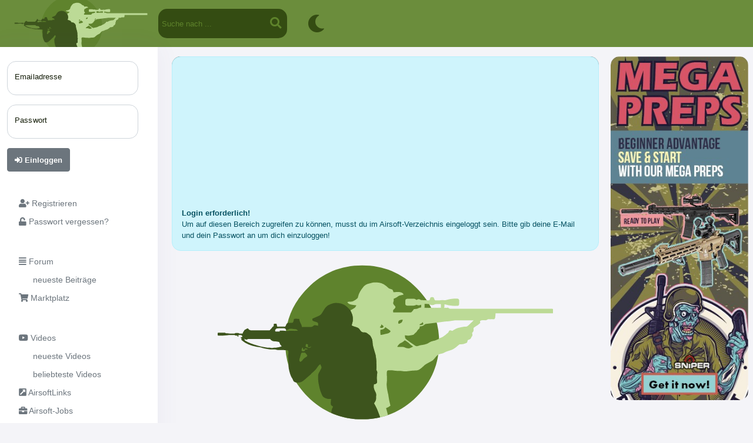

--- FILE ---
content_type: text/html; charset=utf-8
request_url: https://www.airsoft-verzeichnis.de/index.php?status=mitglied&nummer=78872
body_size: 4950
content:



<!doctype html>
<html lang="de" dir="ltr">

<head>

  <meta name="viewport" content="width=device-width, initial-scale=1">

  <script type="text/javascript" src="https://www.airsoft-verzeichnis.de/jquery-3.3.1.min.js"></script>
  <script type="text/javascript" src="https://www.airsoft-verzeichnis.de/jquery-1.10.2.min.js"></script>
  <script type="text/javascript" src="functions/external/jquery_ui/jquery-ui.min.js"></script>
  <script type="text/javascript" src="functions/external/lazysizes/lazysizes.min.js"></script>


  <script type="text/javascript" src="https://www.airsoft-verzeichnis.de/script_ajaxuniversal.js?v=11"></script>
  <script type="text/javascript" src="https://www.airsoft-verzeichnis.de/script_ajaxfunction.js"></script>
  <script type="text/javascript" src="viewers/popup/jquery.popupoverlay.js"></script>
  <script type="text/javascript" src="functions/external/markerclusterer/src/markerclusterer.js"></script>
  
  <link rel="stylesheet" href="functions/external/leafletjs/leaflet.css" />
  <script type="text/javascript" src="functions/external/leafletjs/leaflet.js"></script>
  
  <link href="functions/external/fontawesome/css/fontawesome.css" rel="stylesheet" />
  <link href="functions/external/fontawesome/css/brands.css" rel="stylesheet" />
  <link href="functions/external/fontawesome/css/solid.css" rel="stylesheet" />
  <link href="functions/external/fontawesome/css/regular.css" rel="stylesheet" />


  <link rel="stylesheet" href="functions/external/tinymce_4_custom/plugins/mention/autocomplete.css" type="text/css" media="screen">
  <!-- <script type="text/javascript" src="https://kit.fontawesome.com/d07827dd73.js" crossorigin="anonymous"></script> -->
  
  
  
  <link href="https://www.airsoft-verzeichnis.de/functions/external/bootstrap/5_02_asvz/css/bootstrap.min.css" rel="stylesheet" crossorigin="anonymous">
  <script src="https://www.airsoft-verzeichnis.de/functions/external/bootstrap/5_02_asvz/js/bootstrap.bundle.min.js" crossorigin="anonymous"></script>  
  

<script type="text/javascript" src="https://www.airsoft-verzeichnis.de/pullInfo.js?v=2"></script><meta http-equiv="Content-Type" content="text/html; charset=utf-8" /><title>Sylvester  | Airsoft-Verzeichnis</title><meta name="title" content="Sylvester  | Airsoft-Verzeichnis" /><meta name="description" content="schau mal auf dem Profil von Sylvester  vorbei!" /><meta property="og:description" content="schau mal auf dem Profil von Sylvester  vorbei!" /><meta name="abstract" content="schau mal auf dem Profil von Sylvester  vorbei!" /><meta property="og:image" content="bilder/0002442/0002442056_c_normal.jpg" />
<meta name="author" content="Airsoft-Verzeichnis" />
<meta name="keywords" content="softair, airsoft, team, teams, marktplatz, airsoft marktplatz, forum, softair teams, airsoft teams, airsoft community, softair forum, airsoft forum" />
<meta name="page-topic" content="Sport" />
<meta name="robots" content="INDEX,FOLLOW" />
<meta name="language" content="Deutsch" />
<meta name="verify-v1" content="T7ebEZaSWHNXZZNOeH4T0m7+5Y3wWiMBdSVkYP7tgBI=" /><meta name="theme-color" content="var(--asvz_gruen_hell)" /><link type="text/css" rel="stylesheet" href="https://www.airsoft-verzeichnis.de/platforms/asvz/style_colors.css?v=10"><link type="text/css" rel="stylesheet" href="https://www.airsoft-verzeichnis.de/style.css?v=179"><link rel="stylesheet" href="functions/external/jquery_ui/jquery-ui.min.css">
<link rel="icon" type="image/svg+xml" href="bilder/icons/platforms/asvz/favicon/favicon.svg">
<link rel="apple-touch-icon" sizes="180x180" href="bilder/icons/platforms/asvz/favicon/apple-touch-icon.png?v=3">
<link rel="icon" type="image/png" sizes="32x32" href="bilder/icons/platforms/asvz/favicon/favicon-32x32.png?v=3">
<link rel="icon" type="image/png" sizes="16x16" href="bilder/icons/platforms/asvz/favicon/favicon-16x16.png?v=3">
<link rel="manifest" href="bilder/icons/platforms/asvz/favicon/site.webmanifest?v=3">
<link rel="mask-icon" href="bilder/icons/platforms/asvz/favicon/favicon.svg?v=3" color="#da532c">
<link rel="alternate icon" href="bilder/icons/platforms/asvz/favicon/favicon.ico?v=3">
<meta name="msapplication-TileColor" content="#da532c">
<script type="text/javascript" src="https://www.airsoft-verzeichnis.de/script_popup.js?v=5"></script>
</head><body style="min-width:335px;"><div class="popupwindow" id="popupwindow" style=""></div>


<script type="text/javascript">
    $(document).ready(function() {
      // Initialize the plugin
      $('#popupwindow').popup();
    });
</script>
<div class="offcanvas offcanvas-start" id="sidebar_offcanvas">
  <div class="offcanvas-header">
    <div class="offcanvas-title">
      <div class="float-left" style="width:80px;"></div>
      <span class="float-left" style="width:130px;"> </span>
    </div>
    <button type="button" class="btn-close text-reset" data-bs-dismiss="offcanvas"></button>
  </div>
  <div class="offcanvas-body">
    <ul class="nav nav-pills flex-column mb-sm-auto mb-0 align-items-center align-items-sm-start" id="sidebar">
      
    <li class="nav-item nav-item_sidebar_kategorie mt-3"><span class="ms-1 d-none d-sm-inline"></span></li>
    
    <li class="nav-item">
        <a href="index.php?status=registrieren"  class="nav-link nav-link_sidebar">
            <span class="ms-1"><i  class="fas fa-user-plus"></i> Registrieren</span>
        </a>
    </li>
    
    <li class="nav-item">
        <a href="index.php?status=registrieren&sp=5"  class="nav-link nav-link_sidebar">
            <span class="ms-1"><i  class="fas fa-unlock"></i> Passwort vergessen?</span>
        </a>
    </li>
    
    <li class="nav-item nav-item_sidebar_kategorie mt-3"><span class="ms-1 d-none d-sm-inline"></span></li>
    
    <li class="nav-item">
        <a href="index.php?status=forum&sp=6"  class="nav-link nav-link_sidebar">
            <span class="ms-1"><i  class="fas fa-align-justify"></i> Forum</span>
        </a>
    </li>
    
    <li class="nav-item">
        <a href="index.php?status=forum&sp=7"  class="nav-link nav-link_sidebar">
            <span class="ms-1">&nbsp;&nbsp;&nbsp;&nbsp;&nbsp;&nbsp;neueste Beitr&auml;ge</span>
        </a>
    </li>
    
    <li class="nav-item">
        <a href="index.php?status=forum&sp=28"  class="nav-link nav-link_sidebar">
            <span class="ms-1"><i  class="fas fa-shopping-cart"></i> Marktplatz</span>
        </a>
    </li>
    
    <li class="nav-item nav-item_sidebar_kategorie mt-3"><span class="ms-1 d-none d-sm-inline"></span></li>
    
    <li class="nav-item">
        <a href="index.php?status=forum&sp=12"  class="nav-link nav-link_sidebar">
            <span class="ms-1"><i  class="fab fa-youtube"></i> Videos</span>
        </a>
    </li>
    
    <li class="nav-item">
        <a href="index.php?status=forum&sp=5"  class="nav-link nav-link_sidebar">
            <span class="ms-1">&nbsp;&nbsp;&nbsp;&nbsp;&nbsp;&nbsp;neueste Videos</span>
        </a>
    </li>
    
    <li class="nav-item">
        <a href="index.php?status=forum&sp=11"  class="nav-link nav-link_sidebar">
            <span class="ms-1">&nbsp;&nbsp;&nbsp;&nbsp;&nbsp;&nbsp;beliebteste Videos</span>
        </a>
    </li>
    
    <li class="nav-item">
        <a href="index.php?status=links"  class="nav-link nav-link_sidebar">
            <span class="ms-1"><i  class="fas fa-external-link-square-alt"></i> AirsoftLinks</span>
        </a>
    </li>
    
    <li class="nav-item">
        <a href="index.php?status=forum&forennummer=77365"  class="nav-link nav-link_sidebar">
            <span class="ms-1"><i  class="fas fa-briefcase"></i> Airsoft-Jobs</span>
        </a>
    </li>
    
    <li class="nav-item nav-item_sidebar_kategorie mt-3"><span class="ms-1 d-none d-sm-inline"></span></li>
    
    <li class="nav-item">
        <a href="index.php?status=suche"  class="nav-link nav-link_sidebar">
            <span class="ms-1"><i  class="fas fa-search"></i> Suche</span>
        </a>
    </li>
    
    <li class="nav-item">
        <a href="index.php?status=team_general&sp=2"  class="nav-link nav-link_sidebar">
            <span class="ms-1"><i  class="fas fa-map-marker-alt"></i> Team-Karte</span>
        </a>
    </li>
    
    <li class="nav-item">
        <a href="index.php?status=event_general&sp=3"  class="nav-link nav-link_sidebar">
            <span class="ms-1"><i  class="fas fa-calendar-alt"></i> anstehende Events</span>
        </a>
    </li>
    
      </ul>
      <div style="width:10px; height:1px;clear:both;"></div>
  <div class="mitglied_infos_wrapper "><div class="mitglied_infos_inner"><div class="mitglied_infos_zelle"><div style="color:grey; font-size:7pt; text-align:center;">vorgestellter Partner</div></div><div class="mitglied_infos_zelle"><div class="container d-flex align-items-center justify-content-center p-0    mb-0 "><a href="https://sof-waffen.de/CO2-Gas::Gletcher" target="_blank" onClick="exec_function('statistik_link', 'banner', 032142)"><img class="img-fluid " src="https://www.airsoft-verzeichnis.de/bilder/0003396/0003396967_normal.jpg" border="0" alt="Anzeige"></a></div></div>
      </div>
    </div>
  <div class="mitglied_infos_wrapper "><div class="mitglied_infos_inner"><div class="mitglied_infos_zelle"><div style="color:grey; font-size:7pt; text-align:center;">Event-Werbung</div></div><div class="mitglied_infos_zelle"></div>
      </div>
    </div><div style="clear:both; margin-top:20px; padding-left:15px"><a href="index.php?status=registrieren&sp=7">AGB</a><br><a href="index.php?status=registrieren&sp=6">Datenschutz</a><br><a href="index.php?status=registrieren&sp=8">Impressum</a><br><a href="index.php?status=registrieren&sp=9">Verhaltenskodex</a><br><a href="index.php?status=registrieren&sp=10">FAQ</a><br></div>
  </div>
</div>
  <div class="layout_inhalt_info ">
    <div class="navi_mobil_button d-xl-none" >
      <a data-bs-toggle="offcanvas" data-bs-target="#sidebar_offcanvas"><i  style="color: white;" class="fas fa-bars"></i></a>
    </div><div class="titlebar_logo"><a href="index.php"><img src="bilder/icons/platforms/asvz/logos/logo.svg"></a></div>
<div class="search-container ">
<form method="GET" action="index.php">
  <input type="hidden" name="status" value="suche">
  <input type="hidden" name="sp" value="7">
  
  <input type="text" name="namesuchen" value="" placeholder="Suche nach ...">
  <button type="submit"><i  class="fas fa-search"></i></button>
</form>
</div>



<div class="titlebar_symbol_wrapper"  ><a href="index.php?status=select_color_scheme"><div class="titlebar_symbol"><i  style="color: var(--asvz_titlebar_icons_activated);" class="fas fa-moon"></i></div></a></div>
</div>    

<div class="container-fluid px-0">
    <div class="row flex-nowrap clear me-0">
  <div class="col-auto col-md-3 col-xl-2 px-sm-2 px-0 d-none d-xl-block" style="box-shadow: 0 0 40px 0 rgb(94 92 154 / 6%); background-color:var(--asvz_hintergrund_tab); width:280px;">
    <div class="d-flex flex-column align-items-center align-items-sm-start px-3 pt-2 min-vh-100">
      
  <div class="clear">
    <form method="post" action="check.php">
    <div class="form-floating mb-3 mt-3"><input type="email" class="form-control" id="field_email"  name="field_email" value=""  placeholder="Emailadresse" ><label for="field_email">Emailadresse</label></div><div class="form-floating mb-3 mt-3"><input type="password" class="form-control" id="field_passwort"  name="field_passwort" value=""  placeholder="Passwort" ><label for="field_passwort">Passwort</label></div><a  ><button  type="submit" class="btn btn-important" ><i  class="fas fa-sign-in-alt"></i> Einloggen</button></a>
    </form>
  </div>
      <ul class="nav nav-pills flex-column mb-sm-auto mb-0 align-items-center align-items-sm-start" id="sidebar">
      
    <li class="nav-item nav-item_sidebar_kategorie mt-3"><span class="ms-1 d-none d-sm-inline"></span></li>
    
    <li class="nav-item">
        <a href="index.php?status=registrieren"  class="nav-link nav-link_sidebar">
            <span class="ms-1"><i  class="fas fa-user-plus"></i> Registrieren</span>
        </a>
    </li>
    
    <li class="nav-item">
        <a href="index.php?status=registrieren&sp=5"  class="nav-link nav-link_sidebar">
            <span class="ms-1"><i  class="fas fa-unlock"></i> Passwort vergessen?</span>
        </a>
    </li>
    
    <li class="nav-item nav-item_sidebar_kategorie mt-3"><span class="ms-1 d-none d-sm-inline"></span></li>
    
    <li class="nav-item">
        <a href="index.php?status=forum&sp=6"  class="nav-link nav-link_sidebar">
            <span class="ms-1"><i  class="fas fa-align-justify"></i> Forum</span>
        </a>
    </li>
    
    <li class="nav-item">
        <a href="index.php?status=forum&sp=7"  class="nav-link nav-link_sidebar">
            <span class="ms-1">&nbsp;&nbsp;&nbsp;&nbsp;&nbsp;&nbsp;neueste Beitr&auml;ge</span>
        </a>
    </li>
    
    <li class="nav-item">
        <a href="index.php?status=forum&sp=28"  class="nav-link nav-link_sidebar">
            <span class="ms-1"><i  class="fas fa-shopping-cart"></i> Marktplatz</span>
        </a>
    </li>
    
    <li class="nav-item nav-item_sidebar_kategorie mt-3"><span class="ms-1 d-none d-sm-inline"></span></li>
    
    <li class="nav-item">
        <a href="index.php?status=forum&sp=12"  class="nav-link nav-link_sidebar">
            <span class="ms-1"><i  class="fab fa-youtube"></i> Videos</span>
        </a>
    </li>
    
    <li class="nav-item">
        <a href="index.php?status=forum&sp=5"  class="nav-link nav-link_sidebar">
            <span class="ms-1">&nbsp;&nbsp;&nbsp;&nbsp;&nbsp;&nbsp;neueste Videos</span>
        </a>
    </li>
    
    <li class="nav-item">
        <a href="index.php?status=forum&sp=11"  class="nav-link nav-link_sidebar">
            <span class="ms-1">&nbsp;&nbsp;&nbsp;&nbsp;&nbsp;&nbsp;beliebteste Videos</span>
        </a>
    </li>
    
    <li class="nav-item">
        <a href="index.php?status=links"  class="nav-link nav-link_sidebar">
            <span class="ms-1"><i  class="fas fa-external-link-square-alt"></i> AirsoftLinks</span>
        </a>
    </li>
    
    <li class="nav-item">
        <a href="index.php?status=forum&forennummer=77365"  class="nav-link nav-link_sidebar">
            <span class="ms-1"><i  class="fas fa-briefcase"></i> Airsoft-Jobs</span>
        </a>
    </li>
    
    <li class="nav-item nav-item_sidebar_kategorie mt-3"><span class="ms-1 d-none d-sm-inline"></span></li>
    
    <li class="nav-item">
        <a href="index.php?status=suche"  class="nav-link nav-link_sidebar">
            <span class="ms-1"><i  class="fas fa-search"></i> Suche</span>
        </a>
    </li>
    
    <li class="nav-item">
        <a href="index.php?status=team_general&sp=2"  class="nav-link nav-link_sidebar">
            <span class="ms-1"><i  class="fas fa-map-marker-alt"></i> Team-Karte</span>
        </a>
    </li>
    
    <li class="nav-item">
        <a href="index.php?status=event_general&sp=3"  class="nav-link nav-link_sidebar">
            <span class="ms-1"><i  class="fas fa-calendar-alt"></i> anstehende Events</span>
        </a>
    </li>
    
      </ul>
      <div style="width:10px; height:1px;clear:both;"></div>
  <div class="mitglied_infos_wrapper "><div class="mitglied_infos_inner"><div class="mitglied_infos_zelle"><div style="color:grey; font-size:7pt; text-align:center;">vorgestellter Partner</div></div><div class="mitglied_infos_zelle"><div class="container d-flex align-items-center justify-content-center p-0    mb-0 "><a href="https://sof-waffen.de/CO2-Gas::Gletcher" target="_blank" onClick="exec_function('statistik_link', 'banner', 032142)"><img class="img-fluid " src="https://www.airsoft-verzeichnis.de/bilder/0003396/0003396967_normal.jpg" border="0" alt="Anzeige"></a></div></div>
      </div>
    </div>
  <div class="mitglied_infos_wrapper "><div class="mitglied_infos_inner"><div class="mitglied_infos_zelle"><div style="color:grey; font-size:7pt; text-align:center;">Event-Werbung</div></div><div class="mitglied_infos_zelle"></div>
      </div>
    </div><div style="clear:both; margin-top:20px; padding-left:15px"><a href="index.php?status=registrieren&sp=7">AGB</a><br><a href="index.php?status=registrieren&sp=6">Datenschutz</a><br><a href="index.php?status=registrieren&sp=8">Impressum</a><br><a href="index.php?status=registrieren&sp=9">Verhaltenskodex</a><br><a href="index.php?status=registrieren&sp=10">FAQ</a><br></div>
    </div>
  </div>
 <div class="col pe-0">
<div class="container-fluid px-0 py-3">
  <div class="row mx-0"><div class="col px-1">
  <div class="container-fluid px-1 px-md-2 px-xxl-2"><div class="row"><div class="col">
          <div class="nav_profil liquid" style="background: url('bilder/0002357/0002357842_c_landscape_org.jpg') center center / cover no-repeat;">
            <div style="float:left; margin-top: 27px; margin-left:10px;">
              <div class="nav_profil_foto">
                <a href="index.php?status=mitglied&nummer=078872"><img src="bilder/0002442/0002442056_c_normal.jpg" ></a>
              </div>
            </div>
            <div class="d-none d-md-block" style="float:left">
              <div class="nav_profil_titel">Sylvester </div>
              <div style="margin-top: 20px; background: rgba(255,255,255,0.5);">
      <div class="d-none d-sm-block" style="float:left; background-color:var(--asvz_hintergrund_tab);">
        <nav>
          <ul><li class = "navi_team_zelle"><a href="index.php?status=mitglied&nummer=078872" >Profil</a></li><li class = "navi_team_zelle"><a href="index.php?status=nachrichten&sp=2&adressat=078872" >Nachricht</a></li><li class = "navi_team_zelle"><a href="index.php?status=fotoalbum&nummer=078872" >Fotos</a></li><li class = "navi_team_zelle"><a href="index.php?status=mitglied&sp=1&nummer=078872" >Freunde</a></li><li class = "navi_team_zelle"><a href="#" >...</a><ul><li class = "navi_team_zelle"><a href="#" onclick="get_popup_content('user_freundhinzu','078872')" class="popupwindow_open">als Freund hinzufügen</a></li><li class = "navi_team_zelle"><a href="index.php?status=mitglieder&sp=18&nummer=078872" > melden</a></li><li class = "navi_team_zelle"><a href="#" onclick="get_popup_content('bestaetigen', 'user_ignorieren', '078872')" class="popupwindow_open"> ignorieren</a></li><li class = "navi_team_zelle"><a href="#" onclick="get_popup_content('news_ausblenden', 1, '078872')" class="popupwindow_open">News des Users ausblenden</a></li></ul></li>
          </ul>
        </nav>
      </div>
      <div class="d-block d-sm-none" style="float:left; background-color:var(--asvz_hintergrund_tab);">
        <nav>
          <ul><li class = "navi_team_zelle"><a href="index.php?status=mitglied&nummer=078872" >Profil</a></li><li class = "navi_team_zelle"><a href="index.php?status=nachrichten&sp=2&adressat=078872" >Nachricht</a></li><li class = "navi_team_zelle"><a href="index.php?status=fotoalbum&nummer=078872" >Fotos</a></li><li class = "navi_team_zelle"><a href="#" >...</a><ul><li class = "navi_team_zelle"><a href="index.php?status=mitglied&sp=1&nummer=078872" >Freunde</a></li><li class = "navi_team_zelle"><a href="#" onclick="get_popup_content('user_freundhinzu','078872')" class="popupwindow_open">als Freund hinzufügen</a></li><li class = "navi_team_zelle"><a href="index.php?status=mitglieder&sp=18&nummer=078872" > melden</a></li><li class = "navi_team_zelle"><a href="#" onclick="get_popup_content('bestaetigen', 'user_ignorieren', '078872')" class="popupwindow_open"> ignorieren</a></li><li class = "navi_team_zelle"><a href="#" onclick="get_popup_content('news_ausblenden', 1, '078872')" class="popupwindow_open">News des Users ausblenden</a></li></ul></li>
          </ul>
        </nav>
      </div></div>
            </div>
          </div>
          <div class="d-md-none mb-5" style="clear:both;">
            <div class="nav_profil_titel" style="margin-top:0px; margin-bottom:5px; clear:both; height:auto;">Sylvester </div>
            <div style="clear:both;">
      <div class="d-none d-sm-block" style="float:left; background-color:var(--asvz_hintergrund_tab);">
        <nav>
          <ul><li class = "navi_team_zelle"><a href="index.php?status=mitglied&nummer=078872" >Profil</a></li><li class = "navi_team_zelle"><a href="index.php?status=nachrichten&sp=2&adressat=078872" >Nachricht</a></li><li class = "navi_team_zelle"><a href="index.php?status=fotoalbum&nummer=078872" >Fotos</a></li><li class = "navi_team_zelle"><a href="index.php?status=mitglied&sp=1&nummer=078872" >Freunde</a></li><li class = "navi_team_zelle"><a href="#" >...</a><ul><li class = "navi_team_zelle"><a href="#" onclick="get_popup_content('user_freundhinzu','078872')" class="popupwindow_open">als Freund hinzufügen</a></li><li class = "navi_team_zelle"><a href="index.php?status=mitglieder&sp=18&nummer=078872" > melden</a></li><li class = "navi_team_zelle"><a href="#" onclick="get_popup_content('bestaetigen', 'user_ignorieren', '078872')" class="popupwindow_open"> ignorieren</a></li><li class = "navi_team_zelle"><a href="#" onclick="get_popup_content('news_ausblenden', 1, '078872')" class="popupwindow_open">News des Users ausblenden</a></li></ul></li>
          </ul>
        </nav>
      </div>
      <div class="d-block d-sm-none" style="float:left; background-color:var(--asvz_hintergrund_tab);">
        <nav>
          <ul><li class = "navi_team_zelle"><a href="index.php?status=mitglied&nummer=078872" >Profil</a></li><li class = "navi_team_zelle"><a href="index.php?status=nachrichten&sp=2&adressat=078872" >Nachricht</a></li><li class = "navi_team_zelle"><a href="index.php?status=fotoalbum&nummer=078872" >Fotos</a></li><li class = "navi_team_zelle"><a href="#" >...</a><ul><li class = "navi_team_zelle"><a href="index.php?status=mitglied&sp=1&nummer=078872" >Freunde</a></li><li class = "navi_team_zelle"><a href="#" onclick="get_popup_content('user_freundhinzu','078872')" class="popupwindow_open">als Freund hinzufügen</a></li><li class = "navi_team_zelle"><a href="index.php?status=mitglieder&sp=18&nummer=078872" > melden</a></li><li class = "navi_team_zelle"><a href="#" onclick="get_popup_content('bestaetigen', 'user_ignorieren', '078872')" class="popupwindow_open"> ignorieren</a></li><li class = "navi_team_zelle"><a href="#" onclick="get_popup_content('news_ausblenden', 1, '078872')" class="popupwindow_open">News des Users ausblenden</a></li></ul></li>
          </ul>
        </nav>
      </div></div>  
          </div><div class="alert alert-info clearfix">
          Login erforderlich!<div style="font-weight:normal; clear:both">Um auf diesen Bereich zugreifen zu können, musst du im Airsoft-Verzeichnis eingeloggt sein. Bitte gib deine E-Mail und dein Passwort an um dich einzuloggen!</div></div></div></div><div class="row"><div class="col px-2">
<div style="max-width:600px; margin-left:auto; margin-right:auto; clear:both;">
    <div class="clear">
  <center><img src="bilder/icons/platforms/asvz/logos/logo_schrift.svg" style="width:100%; max-width:600px; "></center>
  </div><div class="mt-4 clear d-xl-none">
  <div class="clear">
    <form method="post" action="check.php">
    <div class="form-floating mb-3 mt-3"><input type="email" class="form-control" id="field_email"  name="field_email" value=""  placeholder="Emailadresse" ><label for="field_email">Emailadresse</label></div><div class="form-floating mb-3 mt-3"><input type="password" class="form-control" id="field_passwort"  name="field_passwort" value=""  placeholder="Passwort" ><label for="field_passwort">Passwort</label></div><a  ><button  type="submit" class="btn btn-important" ><i  class="fas fa-sign-in-alt"></i> Einloggen</button></a>
    </form>
  </div></div><div class="mt-4 clear">deine Airsoft-Plattform - ideal um Gleichgesinnte, Teams und Events zu finden oder zu organisieren, Fotos auszutauschen, sich im Forum zu unterhalten, Artikel im Marktplatz zu verkaufen, Videos anzuschauen und jede Menge Spa&szlig; zu haben.</div><div class="mt-4 clear"><a href="index.php?status=registrieren" ><button  type="submit" class="btn btn-important" ><i  class="fas fa-user-plus"></i> Noch nicht dabei? Jetzt kostenlos anmelden!</button></a></div><div class="mt-4 clear"><a href="index.php?status=registrieren&sp=5">Passwort vergessen?</a></div></div><div class="mt-5" style="margin-top:20px; max-width:600px; margin-left:auto; margin-right:auto; clear:both;"><div class="login_start clearfix">
      <div class="login_start_reihe">
        
  <div class="container-fluid">
    <div class="row p-0"><div class="col-4 p-1 m-0"><a href="http://www.kotte-zeller.de"title="Kotte&Zeller" ><div class="square rounded d-block " style="background-image: url(bilder/0004476/0004476946_normal_grey.png);"></div></a></div><div class="col-4 p-1 m-0"><a href="https://www.sniper-as.de"title="Sniper-AS" ><div class="square rounded d-block " style="background-image: url(bilder/0003125/0003125242_normal_grey.png);"></div></a></div><div class="col-4 p-1 m-0"><a href="https://www.airsoftzone.de?utm_source=asvz&utm_medium=banner-mainpage&utm_campaign=asvzbanner&utm_id"title="Airsoftzone" ><div class="square rounded d-block " style="background-image: url(bilder/0004615/0004615168_normal_grey.png);"></div></a></div>
  </div>
  </div>
      </div>
      <div class="login_start_reihe">
        
  <div class="container-fluid">
    <div class="row p-0"><div class="col-3 p-1 m-0"><a href="https://www.der-quartiermeister.de/"title="Der Quartiermeister" ><div class="square rounded d-block " style="background-image: url(bilder/0003966/0003966097_normal_grey.png);"></div></a></div><div class="col-3 p-1 m-0"><a href="https://www.nighttec.net"title="NightTec" ><div class="square rounded d-block " style="background-image: url(bilder/0003125/0003125320_normal_grey.png);"></div></a></div><div class="col-3 p-1 m-0"><a href="https://sof-waffen.de/"title="Soldiers of Fortune" ><div class="square rounded d-block " style="background-image: url(bilder/0003125/0003125340_normal_grey.png);"></div></a></div><div class="col-3 p-1 m-0"><a href="https://airsoft2go.de/"title="Airsoft2Go" ><div class="square rounded d-block " style="background-image: url(bilder/0003125/0003125247_normal_grey.png);"></div></a></div><div class="col-3 p-1 m-0"><a href="https://clutch-precision.com/"title="Clutch Precision" ><div class="square rounded d-block " style="background-image: url(bilder/0004256/0004256249_normal_grey.png);"></div></a></div><div class="col-3 p-1 m-0"><a href="https://airsoftoperations.eu/"title="Airsoft Operations" ><div class="square rounded d-block " style="background-image: url(bilder/0003508/0003508769_normal_grey.png);"></div></a></div><div class="col-3 p-1 m-0"><a href="https://www.begadi.com"title="Begadi" ><div class="square rounded d-block " style="background-image: url(bilder/0003125/0003125258_normal_grey.png);"></div></a></div><div class="col-3 p-1 m-0"><a href="https://fight4right.de/#airsoft"title="VDB" ><div class="square rounded d-block " style="background-image: url(bilder/0004322/0004322973_normal_grey.png);"></div></a></div><div class="col-3 p-1 m-0"><a href="https://www.kugelschubser.com"title="Kugelschubser" ><div class="square rounded d-block " style="background-image: url(bilder/0004622/0004622288_normal_grey.png);"></div></a></div><div class="col-3 p-1 m-0"><div class="square rounded d-block " style="background-image: url(bilder/0004603/0004603545_normal_grey.png);"></div></div><div class="col-3 p-1 m-0"><a href="https://www.shoot-club.de/"title="Shoot-Club" ><div class="square rounded d-block " style="background-image: url(bilder/0003125/0003125334_normal_grey.png);"></div></a></div><div class="col-3 p-1 m-0"><a href="https://www.shop-gun.de/"title="Shop-Gun" ><div class="square rounded d-block " style="background-image: url(bilder/0003125/0003125335_normal_grey.png);"></div></a></div><div class="col-3 p-1 m-0"><a href="http://www.amocs.de/"title="AMOCS" ><div class="square rounded d-block " style="background-image: url(bilder/0003125/0003125265_normal_grey.png);"></div></a></div>
  </div>
  </div>
      </div></div></div></div>
      </div>
    </div>
  </div><div class="col-3 col-xxl-2 d-none d-lg-block px-2"><div class="container d-flex align-items-center justify-content-center p-0    mb-3 "><a href="https://www.sniper-as.de/prep-my-airsoft/?p=1&o=1&n=24&delivery=1&min=240&max=270" target="_blank" onClick="exec_function('statistik_link', 'banner', 028902)"><img class="img-fluid tab-rounded" src="https://www.airsoft-verzeichnis.de/bilder/0004524/0004524967_normal.jpg" border="0" alt="Anzeige"></a></div><span class=" d-none d-md-block ">
  <div class="mitglied_infos_wrapper  d-xl-none"><div class="mitglied_infos_inner"><div class="mitglied_infos_zelle"><div class="container d-flex align-items-center justify-content-center p-0    mb-0 "><a href="https://sof-waffen.de/CO2-Gas::Gletcher" target="_blank" onClick="exec_function('statistik_link', 'banner', 032142)"><img class="img-fluid " src="https://www.airsoft-verzeichnis.de/bilder/0003396/0003396967_normal.jpg" border="0" alt="Anzeige"></a></div></div>
      </div>
    </div></span><span class=" d-none d-md-block "></span></div>
    <div class="col-1 d-none d-xxl-block">
     
    </div>
</div>       </div>
    </div>





</body>
</html>

